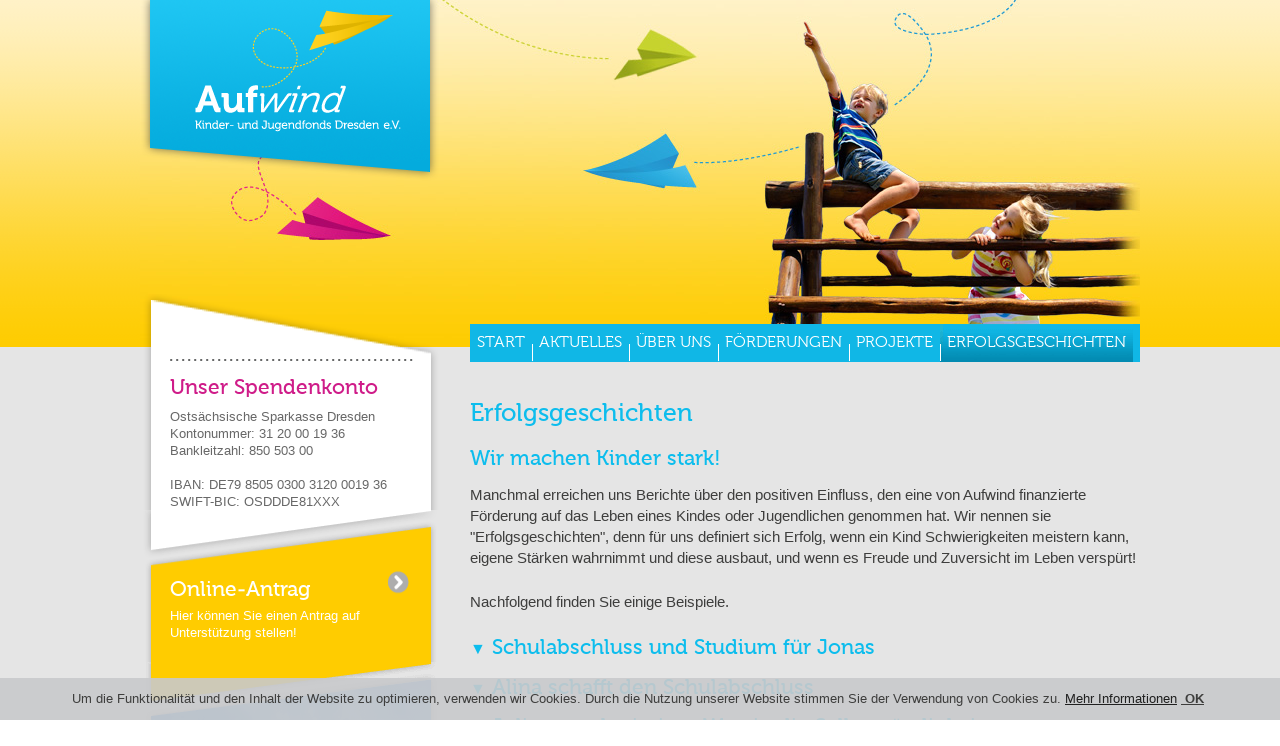

--- FILE ---
content_type: text/html; charset=utf-8
request_url: https://www.aufwinddresden.de/erfolgsgeschichten/
body_size: 5916
content:
<!DOCTYPE html>
<html lang="de">
<head>
    <meta charset="utf-8">

<!-- 
	"Werkgerecht, ported to Typo3 12 by Jörg Hofrichter"

	This website is powered by TYPO3 - inspiring people to share!
	TYPO3 is a free open source Content Management Framework initially created by Kasper Skaarhoj and licensed under GNU/GPL.
	TYPO3 is copyright 1998-2026 of Kasper Skaarhoj. Extensions are copyright of their respective owners.
	Information and contribution at https://typo3.org/
-->

<link rel="icon" href="/_assets/8ebe599ef1ddd7fa46d0f09bf153703c/Icons/favicon.ico" type="image/vnd.microsoft.icon">
<title>Erfolgsgeschichten: Aufwind Kinder- und Jugendfonds Dresden e.V.</title>
<meta http-equiv="x-ua-compatible" content="IE=edge">
<meta name="generator" content="TYPO3 CMS">
<meta name="viewport" content="width=device-width, initial-scale=1">
<meta name="robots" content="index,follow">
<meta property="og:title" content="Erfolgsgeschichten">
<meta name="apple-mobile-web-app-capable" content="no">


<link rel="stylesheet" href="/typo3temp/assets/css/7015c8c4ac5ff815b57530b221005fc6.css?1732567765" media="all">
<link rel="stylesheet" href="/_assets/8ebe599ef1ddd7fa46d0f09bf153703c/Css/grid.css?1725302086" media="all">
<link rel="stylesheet" href="/_assets/8ebe599ef1ddd7fa46d0f09bf153703c/Css/website.css?1732470187" media="all">
<link rel="stylesheet" href="/_assets/8ebe599ef1ddd7fa46d0f09bf153703c/Css/layout.min.css?1725302086" media="all">
<link rel="stylesheet" href="/_assets/8ebe599ef1ddd7fa46d0f09bf153703c/Css/print.css?1738007318" media="all">
<style>.c-accordion-title{text-align:left;display:block;position:relative;width:100%;transition:all .3s}.c-accordion-title:hover{cursor:pointer}.c-accordion-title::before{content:'\25bc';font-size:16px;transition:all .3s}.c-accordion-item.act .c-accordion-title::before{transition:all .3s ease;height:0;margin-top:0;content:'\25b2'}.c-accordion-content{transition:all .3s ease;overflow:hidden;max-height:0;visibility:hidden}.c-accordion-item.act .c-accordion-content{max-height:var(--max-height);margin-bottom:1em;visibility:visible}.c-accordion-content div:first-child header{display:none}</style>


<script src="/_assets/8ebe599ef1ddd7fa46d0f09bf153703c/JavaScript/jquery-1.10.2.min.js?1738007318"></script>


<link rel="canonical" href="/erfolgsgeschichten"/>
</head>
<body>


    <div class="page   clearfix">
        <div class="wrapper">

            <div class="container header_container">
    <div class="logo">
        <a href="/" id="logo">
            <img alt="Aufwind Dresden Logo" src="/_assets/8ebe599ef1ddd7fa46d0f09bf153703c/Images/images/logo-aufwind-e.V.png" width="300" height="185" />
        </a>
    </div>
</div>

            <div class="container content">
                <div class="row">
                    <div class="eightcol last">

                        <div class="mainMenu">
                            <div class="mainMenu">
    <a id="hamburger-icon" href="#" title="Menu"><span class="line line-1"></span><span class="line line-2"></span><span class="line line-3"></span></a>
    <ul id="nav" class="dropdown dropdown-horizontal">
        
            
            
            <li class="">
                <a href="/" target="" title="Start">
                    Start
                </a>
                
            </li>
        
            
            
            <li class="">
                <a href="/aktuelles" target="" title="Aktuelles">
                    Aktuelles
                </a>
                
                    <ul>
                        
                            <li class="">
                                <a href="/aktuelles" target="" title="Aktuelles">
                                    Aktuelles
                                </a>
                            </li>
                        
                            <li class="">
                                <a href="/spendenreports" target="" title="Spendenreports">
                                    Spendenreports
                                </a>
                            </li>
                        
                    </ul>
                
            </li>
        
            
            
            <li class="">
                <a href="/ueber-uns/ziele" target="" title="Über uns">
                    Über uns
                </a>
                
                    <ul>
                        
                            <li class="">
                                <a href="/ueber-uns/ziele" target="" title="Ziele">
                                    Ziele
                                </a>
                            </li>
                        
                            <li class="">
                                <a href="/ueber-uns/vorstand" target="" title="Vorstand">
                                    Vorstand
                                </a>
                            </li>
                        
                            <li class="">
                                <a href="/ueber-uns/schirmherrin" target="" title="Schirmherrin">
                                    Schirmherrin
                                </a>
                            </li>
                        
                            <li class="">
                                <a href="/ueber-uns/mitgliedschaft" target="" title="Mitgliedschaft">
                                    Mitgliedschaft
                                </a>
                            </li>
                        
                            <li class="">
                                <a href="/ueber-uns/spenden" target="" title="Spenden">
                                    Spenden
                                </a>
                            </li>
                        
                    </ul>
                
            </li>
        
            
            
            <li class="">
                <a href="/foerderungen" target="" title="Förderungen">
                    Förderungen
                </a>
                
            </li>
        
            
            
            <li class="">
                <a href="/projekte" target="" title="Projekte">
                    Projekte
                </a>
                
            </li>
        
            
            
                
            
            <li class="current">
                <a href="/erfolgsgeschichten" target="" title="Erfolgsgeschichten">
                    Erfolgsgeschichten
                </a>
                
            </li>
        
    </ul>
</div>

                        </div>
                        <div class="clear"> </div>

                        <div class="inhalt">
                            <!--TYPO3SEARCH_begin-->
                            
    

            <div id="c83" class="frame frame-default frame-type-header frame-layout-0">
                
                
                    



                
                
                    

    
        <header>
            

    
            <h1 class="">
                Erfolgsgeschichten
            </h1>
        



            



            



        </header>
    



                
                
                
                    



                
                
                    



                
            </div>

        


    

            <div id="c82" class="frame frame-default frame-type-text frame-layout-0">
                
                
                    



                
                
                    

    
        <header>
            

    
            
                

    
            <h2 class="">
                Wir machen Kinder stark!
            </h2>
        



            
        



            



            



        </header>
    



                
                

    <p>Manchmal erreichen uns Berichte über den positiven Einfluss, den eine von Aufwind finanzierte Förderung auf das Leben eines Kindes oder Jugendlichen genommen hat. Wir nennen sie "Erfolgsgeschichten", denn für uns definiert sich Erfolg, wenn ein Kind Schwierigkeiten meistern kann, eigene Stärken wahrnimmt und diese ausbaut, und wenn es Freude und Zuversicht im Leben verspürt!</p>
<p>Nachfolgend finden Sie einige Beispiele.&nbsp;</p>


                
                    



                
                
                    



                
            </div>

        





<div id="c88" class="
    frame
    frame-default
    frame-container-accordion
    c-accordion">
    
        <div class="c-accordion-item  ">
            <h2 id="header-84" aria-controls="section-84" class="c-accordion-title" aria-expanded="false">
                <span class="c-accordion-title-text">Schulabschluss und Studium für Jonas</span>
            </h2>
            <div id="section-84" aria-labelledby="header-84" role="region" class="c-accordion-content">
			      
    

            <div id="c84" class="frame frame-default frame-type-text frame-layout-0">
                
                
                    



                
                
                    

    
        <header>
            

    
            
                

    
            <h2 class="">
                Schulabschluss und Studium für Jonas
            </h2>
        



            
        



            



            



        </header>
    



                
                

    <p>Jonas* wuchs im Kinderhaus der Diakonie in Dresden auf. Er war ein aufmerksamer Schüler, brauchte aber Unterstützung im Erlernen von Sprachen. Über einen längeren Zeitraum wurde diese Lernhilfe von Aufwind mitfinanziert, sodass Jonas das Abitur bestehen konnte. Er ging ein Jahr zur Bundeswehr und studierte im Anschluss von 2011 bis 2016 Informatik.&nbsp;<br><br>Heute hat er einen festen Arbeitsplatz und lebt eigenständig und selbstverantwortlich. Freudig ließ uns Jonas mitteilen, dass er ohne die von Aufwind gewährte Lernhilfe diesen Bildungsweg&nbsp;sicherlich&nbsp;nicht erfolgreich beendet hätte.</p>
<p>*Name geändert</p>


                
                    



                
                
                    



                
            </div>

        


                  <div class="clear"></div>
            </div>
        </div>
	
        <div class="c-accordion-item  ">
            <h2 id="header-85" aria-controls="section-85" class="c-accordion-title" aria-expanded="false">
                <span class="c-accordion-title-text">Alina schafft den Schulabschluss</span>
            </h2>
            <div id="section-85" aria-labelledby="header-85" role="region" class="c-accordion-content">
			      
    

            <div id="c85" class="frame frame-default frame-type-text frame-layout-0">
                
                
                    



                
                
                    

    
        <header>
            

    
            
                

    
            <h2 class="">
                Alina schafft den Schulabschluss
            </h2>
        



            
        



            



            



        </header>
    



                
                

    <p>Alina* hatte schon lange große Probleme in Mathematik. Mit zunehmendem Alter wurden diese immer eklatanter, sodass in der 8. Klasse ihre Versetzung gefährdet war. Es wurde bei ihr Dyskalkulie diagnostiziert. Ihre Schwierigkeiten in Mathe konnten durch normalen Nachhilfeunterricht nicht behoben werden.&nbsp;<br><br>Erst spät kam sie in eine gezielte und fachkundige Therapie für Rechenschwäche, die anteilig von Aufwind finanziert wurde. Langsam stellten sich Besserungen ein, doch die Therapie musste weitergeführt werden. Auch hier half Aufwind wieder mit finanzieller Unterstützung.&nbsp;<br><br>Alina kämpfte mit Hilfe ihres Therapeuten und schaffte den Schulabschluss! Nun möchte sie eine Ausbildung zur Pflegehelferin beginnen.&nbsp;<br><br>Ohne die lange andauernde, fachkundige und gezielte Hilfe bei ihrer Rechenschwäche hätte Alina die Schule wahrscheinlich nicht erfolgreich beendet. Sie ist dankbar für die finanzielle Unterstützung von Aufwind und freut sich auf ein eigenständiges Leben - und wir freuen uns mit ihr!&nbsp;<br><br>*Name geändert</p>


                
                    



                
                
                    



                
            </div>

        


                  <div class="clear"></div>
            </div>
        </div>
	
        <div class="c-accordion-item  ">
            <h2 id="header-86" aria-controls="section-86" class="c-accordion-title" aria-expanded="false">
                <span class="c-accordion-title-text">Julianes schwieriger Weg in die Selbstständigkeit</span>
            </h2>
            <div id="section-86" aria-labelledby="header-86" role="region" class="c-accordion-content">
			      
    

            <div id="c86" class="frame frame-default frame-type-text frame-layout-0">
                
                
                    



                
                
                    

    
        <header>
            

    
            
                

    
            <h2 class="">
                Julianes schwieriger Weg in die Selbstständigkeit
            </h2>
        



            
        



            



            



        </header>
    



                
                

    <p>Juliane* ist Halbwaise und lebte zusammen mit ihrer Mutter und 6 Geschwistern in sehr eingeschränkten Wohnverhältnissen, Oft kam es zu Konflikten und Juliane wurde schließlich in eine suchttherapeutische Einrichtung eingeliefert. Aus dieser wurde sie vorzeitig gesund und clean entlassen.&nbsp;<br><br>Zurück in der Familie ergaben sich wieder starke Dissonanzen und es fehlte an Ruhe. Mit professioneller Hilfe fand Juliane, als sie volljährig wurde, eine eigene Wohnung, in der sie nun endlich einen Rückzugsraum hat. Durch die Erstausstattung des Jobcenters konnte sie sich hier eine kleine Grundausstattung organisieren.<br><br>Nun beginnt Juliane eine Ausbildung zur Verkäuferin! Damit sie sich die restlichen notwendigen Einrichtungsgegenstände für ihre Wohnung kaufen kann und einige nette Kleidungsstücke für die Arbeit, hat Aufwind ihr eine kleine finanzielle Unterstützung gegeben.&nbsp;<br><br>Wir freuen uns mit Juliane, dass sie den Sprung in die Eigenständigkeit geschafft hat und wünschen ihr, dass sie sich weiterhin wohl fühlt in ihrer Wohnung und die Ausbildung erfolgreich beendet!<br><br>*Name geändert</p>


                
                    



                
                
                    



                
            </div>

        


                  <div class="clear"></div>
            </div>
        </div>
	
        <div class="c-accordion-item  ">
            <h2 id="header-87" aria-controls="section-87" class="c-accordion-title" aria-expanded="false">
                <span class="c-accordion-title-text">Projekt Kinderatelier</span>
            </h2>
            <div id="section-87" aria-labelledby="header-87" role="region" class="c-accordion-content">
			      
    

            <div id="c87" class="frame frame-default frame-type-text frame-layout-0">
                
                
                    



                
                
                    

    
        <header>
            

    
            
                

    
            <h2 class="">
                Projekt Kinderatelier
            </h2>
        



            
        



            



            



        </header>
    



                
                

    <p>Einen kreativen Ort schaffen, an welchem Grundschulkinder aller Herkünfte , die in der Dresdner Johannstadt beheimatet<br>sind, mit Ton und Werkzeugen die Welt (&nbsp;be-)greifen.<br><br>Das zu fördern war uns wichtig und schon gings los. 28 Kinder besuchten im Mai 2023 für 2 Monate zum Nachmittagsworkshop<br>die Kreativwerkstatt und hatten viel Spass.<br>Mit Ton, Farben, Papier&nbsp;und Naturmaterialien durfte experiementiert werden und besonders das Modellieren&nbsp;einer Porzellanschale für ein Schokofondue war ein Highlight.</p>
<p>Es waren verschiedene Sprachen zu hören und die Kinder konnten von Ihrer Kultur erzählen und&nbsp;ohne Leistungsdruck und Erwartungen fantasiereiche Nachmittage verbringen.</p>
<p>Wir sagen Danke an das Kinderatelier für diese wertvolle Unterstützung.</p>


                
                    



                
                
                    



                
            </div>

        


                  <div class="clear"></div>
            </div>
        </div>
	
</div>


                            <!--TYPO3SEARCH_end-->
                        </div>

                        <div class="clear"> </div>

                    </div>
                    <div class="fourcol">

    <div id="c24" class="frame frame-default frame-type-list frame-layout-0">
        <div class="news"><!--TYPO3SEARCH_end-->
            <div class="news news-start">
                <div class="wunsch_outer">
                    <div class="wunsch">
                        <h3>Unser Spendenkonto</h3>
                        <p>Ostsächsische Sparkasse Dresden<br>
                            Kontonummer: 31 20 00 19 36<br>
                            Bankleitzahl: 850 503 00<br><br>
                            IBAN: DE79 8505 0300 3120 0019 36<br>
                            SWIFT-BIC: OSDDDE81XXX </p>
                    </div>
                </div>
            </div><!--TYPO3SEARCH_begin-->
        </div>
    </div>


    <div id="c180" class="frame frame-antragbox frame-type-text frame-layout-0">
        <header>
            <h2 class=""><a href="/erfolgsgeschichten/online-antrag/">Online-Antrag</a></h2>
        </header>
        <p><a href="/erfolgsgeschichten/online-antrag/">Hier können Sie einen Antrag auf Unterstützung stellen!</a></p>
    </div>


    <div id="c179" class="frame frame-highlightbox frame-type-text frame-layout-0">
        <header>
            <h1 class="">
                Aufwind bewegt was!
            </h1>
        </header>
        <p>Danke! Aktuell verteilte Spenden:<br> ca. 1.9 Millionen Euro</p>
    </div>


</div>
                </div>
                <div class="clear"> </div>
            </div>

            <div class="container top">

                <div class="row clearfix">
                    <div class="twelvecol last">
                        <div><a class="totop" href="#">[top]</a></div>
                    </div>
                </div>

            </div>

            <div class="container footer">
    <div class="row clearfix">
        <div class="threecol last">
            <div class="threecol_inner">
                <h2>Downloads</h2>
                <ul id="nav25_2" class="menu-level1">
                    <li><a href="/downloads/mitgliedschaft/">Mitgliedschaft</a></li>
                    <li><a href="/downloads/satzung/">Satzung</a></li>
                    <li><a href="/downloads/beitragsordnung/">Beitragsordnung</a></li>
                </ul>
            </div>
        </div>
        <div class="threecol">
            <div class="threecol_inner">
                <h2>Über uns</h2>
                <ul id="nav12_2" class="menu-level1">
                    <li><a href="/ueber-uns/ziele/">Ziele</a></li>
                    <li><a href="/ueber-uns/vorstand/">Vorstand</a></li>
                    <li><a href="/kontaktdaten/">Kontaktdaten</a></li>
                    <li><a href="/impressum/">Impressum</a></li>
                    <li><a href="/datenschutz/">Datenschutz</a></li>
                </ul>
            </div>
        </div>
        <div class="threecol first">
            <div class="threecol_inner">
            </div>
        </div>
        <a href="https://dresden.ehrensache.jetzt" id="ehrensache">
            <img alt="Ehrensache Jetzt" src="/_assets/8ebe599ef1ddd7fa46d0f09bf153703c/Images/images/ehrensache_siegel.png" width="194" height="200" />
        </a>
    </div>
</div>

        </div>
    </div>

<script src="/_assets/8ebe599ef1ddd7fa46d0f09bf153703c/JavaScript/jquery.custom.js?1738007318"></script>
<script>function initAccordion(accordion){const accordionItems=accordion.querySelectorAll('.c-accordion-item');accordionItems.forEach(item=>{const titleButton=item.querySelector('.c-accordion-title');const content=item.querySelector('.c-accordion-content');if(item.classList.contains('act')){content.style.maxHeight=content.scrollHeight+'px';content.setAttribute('aria-hidden','false')}else{content.setAttribute('aria-hidden','true')}
titleButton.addEventListener('click',()=>{if(item.classList.contains('act')){content.style.maxHeight='0';content.setAttribute('aria-hidden','true');item.classList.remove('act');titleButton.setAttribute('aria-expanded','false')}else{if(accordion.classList.contains('autocollapse')){accordionItems.forEach(otherItem=>{if(otherItem!==item){otherItem.querySelector('.c-accordion-content').style.maxHeight='0';otherItem.querySelector('.c-accordion-content').setAttribute('aria-hidden','true');otherItem.classList.remove('act');otherItem.querySelector('.c-accordion-title').setAttribute('aria-expanded','false')}})}
content.style.maxHeight=content.scrollHeight+'px';content.setAttribute('aria-hidden','false');item.classList.add('act');titleButton.setAttribute('aria-expanded','true')}})})}
document.querySelectorAll('.c-accordion').forEach(initAccordion)</script>

</body>
</html>

--- FILE ---
content_type: text/css; charset=utf-8
request_url: https://www.aufwinddresden.de/_assets/8ebe599ef1ddd7fa46d0f09bf153703c/Css/grid.css?1725302086
body_size: 890
content:
/* CSS Resets */

html,body,div,span,object,iframe,h1,h2,h3,h4,h5,h6,p,blockquote,pre,a,abbr,address,cite,code,del,dfn,em,img,ins,q,small,strong,sub,sup,dl,dt,dd,ol,ul,li,fieldset,form,label,legend,table,caption,tbody,tfoot,thead,tr,th,td{border:0;margin:0;padding:0}article,aside,figure,figure img,figcaption,hgroup,footer,header,nav,section,video,object{display:block}a img{border:0}figure{position:relative}figure img{width:100%}


/* ==================================================================================================================== */
/* ! The 1140px Grid V2 by Andy Taylor \ http://cssgrid.net \ http://www.twitter.com/andytlr \ http://www.andytlr.com   */
/* ==================================================================================================================== */

.container {
    padding-left: 20px;
    padding-right: 20px;
}

.row {
    width: 100%;
    max-width: 1000px;
    min-width: 755px;
    margin: 0 auto;
    overflow: hidden;
}

.onecol, .twocol, .threecol, .fourcol, .fivecol, .sixcol, .sevencol, .eightcol, .ninecol, .tencol, .elevencol {
    float: right;
    min-height: 1px;
}
.inhalt .onecol,
.inhalt .twocol,
.inhalt .threecol,
.inhalt .fourcol,
.inhalt .fivecol,
.inhalt .sixcol,
.inhalt .sevencol,
.inhalt .eightcol,
.inhalt .ninecol,
.inhalt .tencol,
.inhalt .elevencol {
    float: left;
    min-height: 1px;
}

.threecol {
    width: 25%;
}

.footer .row .threecol {
    width: 33%;
}

.fourcol {
    width: 33%;
}
.inhalt .fourcol .frame {
    padding: 0 1em 1em;
}
.inhalt .fourcol.first .frame {
    padding: 0 1em 1em 0;
}
.inhalt .fourcol.last .frame {
    padding: 0 0 1em 1em;
}

.sixcol {
    width: 50%;
}
.inhalt .sixcol .frame {
    padding: 0 1em 1em;
}
.inhalt .sixcol.first .frame {
    padding: 0 1em 1em 0;
}
.inhalt .sixcol.last .frame {
    padding: 0 0 1em 1em;
}

.eightcol {
    width: 67%;
}

.twelvecol {
    width: 100%;
    float: none;
}

.last {
    margin-right: 0px;
}

img, object, embed {
    max-width: 100%;
}

img {
    height: auto;
}


/* Smaller screens */

@media only screen and (max-width: 1023px) {

    body {
        font-size: 0.8em;
        line-height: 1.5em;
    }

}


/* Mobile

@media handheld, only screen and (max-width: 767px) {

    body {
        font-size: 16px;
        -webkit-text-size-adjust: none;
    }

    .row, body, .container {
        width: 100%;
        min-width: 0;
        margin-left: 0px;
        margin-right: 0px;
        padding-left: 0px;
        padding-right: 0px;
    }

    .row .onecol, .row .twocol, .row .threecol, .row .fourcol, .row .fivecol, .row .sixcol, .row .sevencol, .row .eightcol, .row .ninecol, .row .tencol, .row .elevencol, .row .twelvecol {
        width: auto;
        float: none;
        margin-left: 0px;
        margin-right: 0px;
        padding-left: 20px;
        padding-right: 20px;
    }

}
 */

--- FILE ---
content_type: text/css; charset=utf-8
request_url: https://www.aufwinddresden.de/_assets/8ebe599ef1ddd7fa46d0f09bf153703c/Css/website.css?1732470187
body_size: 11371
content:
/* ============================== */
/* ! Layout for desktop version   */
/* ============================== */

/* --------------------------------------------------------------

   reset.css
   * Resets default browser CSS.

-------------------------------------------------------------- */

html {
    margin: 0;
    padding: 0;
    border: 0;
}

body, div, span, object, iframe,
h1, h2, h3, h4, h5, h6, p, blockquote, pre,
a, abbr, acronym, address, code,
del, dfn, em, img, q, dl, dt, dd, ol, ul, li,
fieldset, form, label, legend,
table, caption, tbody, tfoot, thead, tr, th, td,
article, aside, dialog, figure, footer, header,
hgroup, nav, section {
    margin: 0;
    padding: 0;
    border: 0;
    font-size: 100%;
    font: inherit;
    vertical-align: baseline;
}

/* This helps to make newer HTML5 elements behave like DIVs in older browers */
article, aside, details, figcaption, figure, dialog,
footer, header, hgroup, menu, nav, section {
    display: block;
}

/* Line-height should always be unitless! */
body {
    line-height: 1.5;
    background: white;
}

/* Tables still need 'cellspacing="0"' in the markup. */
table {
    border-collapse: separate;
    border-spacing: 0;
}

/* float:none prevents the span-x classes from breaking table-cell display */
caption, th, td {
    text-align: left;
    font-weight: normal;
    float: none !important;
}

table, th, td {
    vertical-align: middle;
}

/* Remove possible quote marks (") from <q>, <blockquote>. */
blockquote:before, blockquote:after, q:before, q:after {
    content: '';
}

blockquote, q {
    quotes: "" "";
}

/* Remove annoying border on linked images. */
a img {
    border: none;
}

/* Remember to define your own focus styles! */
:focus {
    outline: 0;
}

/* =============================================================================
   HTML5 display definitions
   ========================================================================== */

DIV.csc-textpic-above DIV.csc-textpic-imagewrap,
DIV.csc-textpic-below DIV.csc-textpic-imagewrap,
DIV.csc-textpic DIV.csc-textpic-imagewrap UL LI,
DIV.csc-textpic DIV.csc-textpic-imagewrap DL.csc-textpic-image {
    float: none;
}

article, aside, details, figcaption, figure, footer, header, hgroup, nav, section {
    display: block;
}

audio, canvas, video {
    display: inline-block;
    *display: inline;
    *zoom: 1;
}

audio:not([controls]) {
    display: none;
}

[hidden] {
    display: none;
}

/* =============================================================================
   Base
   ========================================================================== */

/*
 * 1. Correct text resizing oddly in IE6/7 when body font-size is set using em units
 * 2. Prevent iOS text size adjust on device orientation change, without disabling user zoom: h5bp.com/g
 */

html {
    font-size: 100%;
    -webkit-text-size-adjust: 100%;
    -ms-text-size-adjust: 100%;
}

body {
    margin: 0;
    color: #3e3e3d;
    font-size: 0.8em;
    line-height: 1.4;
    background-color: #FFF;
    /*background: url("../Images/images/bgr_aufwind.jpg") no-repeat scroll center 0 #e5e5e5;*/
    font-family: 'Lucida Grande', 'Helvetica Neue', Arial, Helvetica, sans-serif;
}

/*
 * Remove text-shadow in selection highlight: h5bp.com/i
 * These selection declarations have to be separate
 * Also: hot pink! (or customize the background color to match your design)
 */

::-moz-selection {
    background: #fe57a1;
    color: #fff;
    text-shadow: none;
}

::selection {
    background: #fe57a1;
    color: #fff;
    text-shadow: none;
}

.page {
    background: url("../Images/images/bgr_body.png") repeat-x scroll 0 0 #e5e5e5;
}

.wrapper {
    background: url("../Images/images/bgr_header.jpg") no-repeat scroll center top transparent;
}

.header_container {
    height: 294px;
}

.header_container .row {
    overflow: visible;
}

.content {
}

.inhalt {
    padding-top: 35px;
    font-size: 15px;
}

.footer {
    background: none no-repeat scroll 0 0 #FFF;
    padding: 19px 0;
}

.clear {
    clear: both;
    line-height: 0;
    height: 0;
}

.logo {
    position: absolute;
    width: 300px;
    height: 185px;
    left: 50%;
    top: 0;
    margin-left: -500px;
    z-index: 50;
}

/* =============================================================================
   Links
   ========================================================================== */

a {
    color: #202020;
    text-decoration: none;
    outline: none;
}

a:visited {
    color: #202020;
}

a:hover {
    color: #202020;
    text-decoration: underline;
}

a:focus {
    outline: thin dotted;
}

/* Improve readability when focused and hovered in all browsers: h5bp.com/h */
a:hover, a:active {
    outline: 0;
}

a.back_link:visited {
    color: #FFF;
}

/* =============================================================================
   Typography
   ========================================================================== */

/*
@font-face {font-family: 'Museo-700';src: url('webfonts/246318_0_0.eot');src: url('webfonts/246318_0_0.eot?#iefix') format('embedded-opentype'),url('webfonts/246318_0_0.woff') format('woff'),url('webfonts/246318_0_0.ttf') format('truetype');}
*/
@font-face {
    font-family: 'Museo-300';
    src: url('../webfonts/246318_1_0.eot');
    src: url('../webfonts/246318_1_0.eot?#iefix') format('embedded-opentype'), url('../webfonts/246318_1_0.woff') format('woff'), url('../webfonts/246318_1_0.ttf') format('truetype');
}

@font-face {
    font-family: 'Museo-500';
    src: url('../webfonts/246318_2_0.eot');
    src: url('../webfonts/246318_2_0.eot?#iefix') format('embedded-opentype'), url('../webfonts/246318_2_0.woff') format('woff'), url('../webfonts/246318_2_0.ttf') format('truetype');
}

p {
    margin-bottom: 1.5em;
}

/* Headings
-------------------------------------------------------------- */

h1, h2, h3, h4, h5, h6 {
    font-weight: bold;
}

h1, h2 {
    margin-bottom: 0.5em;
    font-family: 'Museo-500';
    font-size: 25px;
    font-weight: normal;
    color: #0dbded;
}

h2 {
    font-size: 21px;
}

h3 {
    margin-bottom: 0.5em;
    font-family: 'Museo-500';
    font-size: 21px;
    font-weight: normal;
    color: #FFF;
    background-color: #0dbded;
    padding: 5px 7px 3px;
}

h4 {
    line-height: 1;
    font-size: 14px;
    margin-bottom: .9em;
}

h5 {
    font-weight: bold;
    margin-bottom: .75em;
}

h6 {
    font-weight: bold;
}

h1 img, h2 img, h3 img,
h4 img, h5 img, h6 img {
    margin: 0;
}

.text-center {
    text-align: center;
}
.text-left {
    text-align: left;
}
.text-right {
    text-align: right;
}

.trigger {
    cursor: pointer;
}
.trigger h1::before,
.trigger h2::before,
.trigger h3::before,
.trigger h4::before,
.trigger h5::before {
    content: '\25bc';
    padding-right: 0.25em;
    font-size: 16px;
}
.trigger_active h1::before,
.trigger_active h2::before,
.trigger_active h3::before,
.trigger_active h4::before,
.trigger_active h5::before {
    content: '\25b2';
}

.header_underline {
    color: #FFF;
    background-color: #0dbded;
    padding: 5px 7px 3px;
}

abbr[title] {
    border-bottom: 1px dotted;
}

b, strong {
    font-weight: bold;
}

blockquote {
    margin: 1em 40px;
}

dfn {
    font-style: italic;
}

hr {
    display: block;
    width: 100%;
    height: 2px;
    line-height: 2px;
    border: 0;
    margin: 1em 0;
    padding: 0;
    background: url("../Images/images/bgr_hr.png") repeat-x scroll left center transparent;
}

ins {
    background: #ff9;
    color: #000;
    text-decoration: none;
}

mark {
    background: #ff0;
    color: #000;
    font-style: italic;
    font-weight: bold;
}

/* Redeclare monospace font family: h5bp.com/j */
pre, code, kbd, samp {
    font-family: monospace, serif;
    _font-family: 'courier new', monospace;
    font-size: 1em;
}

/* Improve readability of pre-formatted text in all browsers */
pre {
    white-space: pre;
    white-space: pre-wrap;
    word-wrap: break-word;
}

q {
    quotes: none;
}

q:before, q:after {
    content: "";
    content: none;
}

small {
    font-size: 85%;
}

/* Position subscript and superscript content without affecting line-height: h5bp.com/k */
sub, sup {
    font-size: 75%;
    line-height: 0;
    position: relative;
    vertical-align: baseline;
}

sup {
    top: -0.5em;
}

sub {
    bottom: -0.25em;
}

/* =============================================================================
   Lists
   ========================================================================== */

ul, ol {
    margin: 1em 0;
    padding: 0 0 0 40px;
}

dd {
    margin: 0 0 0 40px;
}

nav ul, nav ol {
    list-style: none;
    list-style-image: none;
    margin: 0;
    padding: 0;
}

/* =============================================================================
   Embedded content
   ========================================================================== */

/*
 * 1. Improve image quality when scaled in IE7: h5bp.com/d
 * 2. Remove the gap between images and borders on image containers: h5bp.com/i/440
 */

img {
    border: 0;
    -ms-interpolation-mode: bicubic;
    vertical-align: middle;
}

/*
 * Correct overflow not hidden in IE9
 */

svg:not(:root) {
    overflow: hidden;
}

/* =============================================================================
   Figures
   ========================================================================== */

figure {
    margin: 0;
}

/* =============================================================================
   Forms
   ========================================================================== */

form {
    margin: 0;
}

fieldset {
    border: 0;
    margin: 0;
    padding: 0;
}

/* Indicate that 'label' will shift focus to the associated form element */
label {
    cursor: pointer;
}

/*
 * 1. Correct color not inheriting in IE6/7/8/9
 * 2. Correct alignment displayed oddly in IE6/7
 */

legend {
    border: 0;
    *margin-left: -7px;
    padding: 0;
    white-space: normal;
}

/*
 * 1. Correct font-size not inheriting in all browsers
 * 2. Remove margins in FF3/4 S5 Chrome
 * 3. Define consistent vertical alignment display in all browsers
 */

button, input, select, textarea {
    font-size: 100%;
    margin: 0;
    vertical-align: baseline;
    *vertical-align: middle;
}

/*
 * 1. Define line-height as normal to match FF3/4 (set using !important in the UA stylesheet)
 */

button, input {
    line-height: normal;
}

/*
 * 1. Display hand cursor for clickable form elements
 * 2. Allow styling of clickable form elements in iOS
 * 3. Correct inner spacing displayed oddly in IE7 (doesn't effect IE6)
 */

button, input[type="button"], input[type="reset"], input[type="submit"] {
    cursor: pointer;
    -webkit-appearance: button;
    *overflow: visible;
}

/*
 * Re-set default cursor for disabled elements
 */

button[disabled], input[disabled] {
    cursor: default;
}

/*
 * Consistent box sizing and appearance
 */

input[type="checkbox"], input[type="radio"] {
    box-sizing: border-box;
    padding: 0;
    *width: 13px;
    *height: 13px;
}

input[type="search"] {
    -webkit-appearance: textfield;
    -moz-box-sizing: content-box;
    -webkit-box-sizing: content-box;
    box-sizing: content-box;
}

input[type="search"]::-webkit-search-decoration, input[type="search"]::-webkit-search-cancel-button {
    -webkit-appearance: none;
}

/*
 * Remove inner padding and border in FF3/4: h5bp.com/l
 */

button::-moz-focus-inner, input::-moz-focus-inner {
    border: 0;
    padding: 0;
}

/*
 * 1. Remove default vertical scrollbar in IE6/7/8/9
 * 2. Allow only vertical resizing
 */

textarea {
    overflow: auto;
    vertical-align: top;
    resize: vertical;
}

/* Colors for form validity */
input:valid, textarea:valid {
}

input:invalid, textarea:invalid {
    background-color: #f0dddd;
}

/*
input[type=text],
input[type=password],
input[type=file],
*/
input,
textarea {
    background-color: #e5e5e5;
    border-bottom: 1px solid #2c9ab8;
    border-left: 1px solid #2c9ab8;
    border-top: 1px solid #b0b0b0;
    border-right: 1px solid #b0b0b0;

    width: 205px;
}

.print-helper {
    display: none;
}

input {
    height: 24px;
    line-height: 24px;
}

input.button {
    border: 0 none;
    height: 18px;
    padding-right: 26px;
    background: url("../Images/images/bgr_input_button.png") no-repeat scroll right center transparent;
}

.content input.button {
    background: url("../Images/images/bgr_content_input_button.png") no-repeat scroll right center transparent;
}

input[type="checkbox"], input[type="radio"] {
    box-sizing: border-box;
    padding: 0;
    width: 13px;
    height: 13px;
}

.tx-wkaufwind-pi1-searchbox-button {
    background: none no-repeat scroll 0 0 #666666;
    color: #FFFFFF;
    font-size: 11px;
    font-weight: bold;
    height: 29px;
    line-height: 29px;
    margin: 0 0 0 10px;
    text-align: center;
    width: 125px;
    border: 0 none;
}

.tx-wkaufwind-pi1-browsebox td {
    padding: 0 10px 0 0;
}

/* =============================================================================
   Tables
   ========================================================================== */

table {
    border-collapse: collapse;
    border-spacing: 0;
}

td {
    vertical-align: top;
}

/* =============================================================================
   Chrome Frame Prompt
   ========================================================================== */

.chromeframe {
    margin: 0.2em 0;
    background: #ccc;
    color: black;
    padding: 0.2em 0;
}

/* =============================================================================
   own style
   ========================================================================== */

/* Navi */

.mainMenu {
    margin-top: 30px;
}

ul.dropdown,
ul.dropdown li,
ul.dropdown ul {
    list-style: none;
    margin: 0;
    padding: 0;
}

ul.dropdown {
    margin: 0;
    position: relative;
    z-index: 597;
    float: left;
    width: 100%;
    background-color: #10b7e6;
}

ul.dropdown li {
    float: left;
    line-height: 36px;
    vertical-align: middle;
    zoom: 1;
    padding: 0;
    background-color: #10b7e6;
    text-transform: uppercase;
}

ul.dropdown li.hover,
ul.dropdown li:hover {
    position: relative;
    z-index: 599;
    cursor: default;
}

ul.dropdown ul {
    visibility: hidden;
    position: absolute;
    top: 100%;
    left: 0;
    z-index: 598;
    width: 230px;
    padding: 2px 0 0;
}

ul.dropdown ul li,
ul.dropdown ul li:last-child {
    float: none;
    font-style: normal;
    padding: 0 16px;
    border-bottom: 0 none;
    background-color: #fff;
    opacity: 1;
    filter: alpha(opacity=100);
    text-transform: none;
}

ul.dropdown ul ul {
    top: 1px;
    left: 99%;
}

ul.dropdown li:hover > ul {
    visibility: visible;
}

ul.dropdown li a {
    font-family: 'Museo-300';
    font-size: 16px;
    color: #FFF;
    height: 38px;
    line-height: 38px;
    display: block;
    padding: 0 7px;
    background: url("../Images/images/bgr_li_a.png") no-repeat scroll left bottom transparent;
}

ul.dropdown li a:hover,
ul.dropdown li.current a,
ul.dropdown li.current a:hover {
    text-decoration: none;
    background: url("../Images/images/bgr_li_a_hover.png") repeat-x scroll left bottom transparent;
}

ul.dropdown li:first-child a {
    background: none repeat scroll 0 0 transparent;
}

ul.dropdown li.current:first-child a {
    background: url("../Images/images/bgr_li_a_hover_first.png") repeat-x scroll left bottom transparent;
}

ul.dropdown li.current:last-child a,
ul.dropdown li.last a:hover {
    text-decoration: none;
    background: url("../Images/images/bgr_li_a_hover.png") repeat-x scroll left bottom transparent;
}
ul.dropdown li li:first-child a,
ul.dropdown li li a,
ul.dropdown li:first-child li a,
ul.dropdown li:last-child li a,
ul.dropdown li.current li a,
ul.dropdown li.current:last-child li a {
    display: block;
    font-family: 'Lucida Grande', 'Helvetica Neue', Arial, Helvetica, sans-serif;
    color: #5c5b5b;
    font-size: 14px;
    padding: 0;
    height: 32px;
    line-height: 32px;
    background: url("../Images/images/bgr_strich_punkt.png") repeat-x scroll 0 bottom transparent;
    opacity: 1;
    filter: alpha(opacity=100);
}

ul.dropdown li li a:hover,
ul.dropdown li.current li a:hover {
    text-decoration: none;
    color: #0dbded;
    background: url("../Images/images/bgr_strich_punkt.png") repeat-x scroll 0 bottom transparent;
}

ul.dropdown li li.current a,
ul.dropdown li.current li.current a {
    text-decoration: none;
    color: #5c5b5b;
    padding-left: 15px;
    background: url("../Images/images/bgr_li_li_a.png") no-repeat scroll left center transparent;
}

ul.dropdown li li.current a:hover {
    text-decoration: none;
    color: #0dbded;
    padding-left: 15px;
    background: url("../Images/images/bgr_li_li_a.png") no-repeat scroll left center transparent;
}

ul.dropdown li.current li:last-child a,
ul.dropdown li li:last-child a,
ul.dropdown li li:last-child a:hover {
    background: none repeat scroll 0 0 transparent;
    padding-bottom: 5px;
}

ul.dropdown li li.current:last-child a {
    text-decoration: none;
    color: #5c5b5b;
    padding-left: 15px;
    background: url("../Images/images/bgr_li_li_last_a.png") no-repeat scroll left center transparent;
}
ul.dropdown li li.current:last-child a:hover {
    text-decoration: none;
    color: #0dbded;
    padding-left: 15px;
    background: url("../Images/images/bgr_li_li_last_a.png") no-repeat scroll left center transparent;
}

.totop {
    height: 38px;
    width: 38px;
    display: block;
    background: url("../Images/images/bgr_totop.png") repeat-x scroll 0 0 transparent;
    text-indent: -9999em;
    float: right;
}

.metaNav {
    width: 100%;
    text-align: center;
    margin-top: 30px;
}

.content .fourcol,
.content .fourcol a {
    color: #686868;
}

.wunsch_outer {
    /* background: url("../Images/images/bgr_left_col_011.png") repeat-y scroll 0 50px transparent; */
    width: 300px;
}

.wunsch {
    background: url("../Images/images/bgr_left_col_011_3.png") no-repeat scroll 0 0 transparent;
    padding: 50px 25px 0 30px;
    width: 245px;
}

/*
.antrag_outer{
	background: url("../Images/images/bgr_left_col_022.png") no-repeat scroll 0 bottom transparent;
	width: 300px;
}
*/

.antrag_help {
    background: url("../Images/images/bgr_left_col_022.png") no-repeat scroll 0 0 transparent;
    width: 300px;
    min-height: 32px;
    height: auto !important;
    height: 32px;
}

.frame-antragbox {
    background: url("../Images/images/bgr_left_col_02.png") no-repeat scroll 0 0 transparent;
    padding: 70px 40px 1px 30px;
    width: 230px;
    color: #FFF;
}

.frame-antragbox a {
    color: #FFF !important;
}
.frame-antragbox h1,
.frame-antragbox h2,
.frame-antragbox h3,
.frame-antragbox h1 a,
.frame-antragbox h2 a,
.frame-antragbox h3 a {
    margin-bottom: 0em;
    font-family: 'Museo-500';
    font-size: 21px;
    font-weight: normal;
    color: #FFF !important;
}

.frame-highlightbox {
    background: url("../Images/images/bgr_highlights.png") no-repeat scroll 2px 0 transparent;
    padding: 70px 40px 0 30px;
    width: 230px;
    color: #FFF;
    height: 290px;
}

.frame-highlightbox a {
    color: #FFF !important;
}
.frame-highlightbox h1,
.frame-highlightbox h2,
.frame-highlightbox h3,
.frame-highlightbox h1 a,
.frame-highlightbox h2 a,
.frame-highlightbox h3 a {
    margin-bottom: 0;
    font-family: 'Museo-500';
    font-size: 21px;
    font-weight: normal;
    color: #FFF !important;
}

.hightlight_outer {
    width: 300px;
}

.hightlight_outer .csc-header,
.hightlight_outer .csc-textpic-text {
    text-indent: -9999em;
    height: 0;
    line-height: 0;
}

.content .fourcol .wunsch h1 a {
    margin: 0 0 5px 0;
    color: #cf1c89;
    text-decoration: none;
}

.wunsch h3 {
    margin: 15px 0 0;
    padding: 15px 0 5px;
    color: #cf1c89;
    background: url("../Images/images/bgr_strich_punkt.png") repeat-x scroll 0 0 transparent;
}

.news .wunsch .mehr {
    line-height: 20px;
    margin: 3px 0 0;
    padding: 0 0 0 30px;
    color: #3e3e3d;
    background: url("../Images/images/bgr_mehr_pink.png") no-repeat scroll 0 0 transparent;
}

.antrag h1 {
    margin: 10px 0 0;
    color: #FFF;
    line-height: 1;
}

.content .fourcol .antrag a {
    color: #FFF;
}

.content .fourcol h2 {
    margin-bottom: 0.5em;
    color: #3e3e3d;
    font-size: 1em;
    height: auto;
    line-height: 1;
    font-weight: bold;
    font-family: 'Lucida Grande', 'Helvetica Neue', Arial, Helvetica, sans-serif;
    background: none repeat scroll 0 0 transparent;
    padding: 0;
}

.wunsch p,
.antrag p {
    margin-bottom: 0;
}
#ehrensache {
	position: absolute;
	top: 0;
	right: 0;
}
#ehrensache img {
	height: 100px;
    width: auto;
}
.footer .row  {
	position: relative;
}

.footer .threecol {
    background: url("../Images/images/bgr_footer_col.png") repeat-y scroll right 0 transparent;
}

.footer .last {
    background: none repeat scroll 0 0 transparent;
}

.footer .last div {
    padding-right: 0 !important;
}

.footer .facebook_button {
    background: url("../Images/images/FB-f-Logo__blue_29.png") repeat-y scroll right 0 transparent;
    width: 29px;
    height: 29px;
    display: block;
    text-indent: 9999em;
    /* float: right; */
}

.footer .threecol_inner {
    padding-left: 13px;
}

.footer a,
.footer h2 {
    font-family: 'Lucida Grande', 'Helvetica Neue', Arial, Helvetica, sans-serif;
    color: #262626;
    font-size: 1em;
    height: 1em;
    line-height: 1em;
    background: none repeat scroll 0 0 transparent;
    padding: 0;
}

.footer .metaNav a {
    color: #202020;
    font-size: 1em;
}

.footer h2,
.footer h3 {
    font-size: 12px;
    font-weight: bold;
    margin-bottom: 1em;
}

.footer .threecol div {
    padding-right: 20px;
    margin-bottom: 1em;
}

.footer .threecol form div {
    margin-bottom: 0;
}

.footer a.newsletter_anmeldung,
.footer a.newsletter_abmeldung {
    width: 197px;
    height: 24px;
    line-height: 24px;
    display: block;
    padding-left: 8px;
    background: url("../Images/images/button_newsletter.png") repeat-y scroll right 0 transparent;
    margin-bottom: .5em;
}

#user,
#pass,
.footer input {
    margin-bottom: .5em;
    width: 205px;
    height: 22px;
    line-height: 22px;

    border-top: 0 none;
    border-right: 0 none;
    padding: 0 0 0 10px;
    color: #666;
}

.form_button_1 input,
.button_login,
.button_change,
.button_password {
    border: 0 none;
    width: 197px;
    height: 24px;
    line-height: 24px;
    display: block;
    padding-right: 25px;
    background: url("../Images/images/pfeil.png") no-repeat scroll right center transparent;
    margin-bottom: .5em;
    text-align: right;
}

.footer input.button_login {
    padding: 0 25px 0 0;
    color: #262626;
}

.footer ul {
    list-style: none;
    margin: 0;
    padding: 0;
}

.form_button_1 input {
    background: url("../Images/images/pfeil_bgr_grau.png") no-repeat scroll right center transparent;
}

.stylized .red {
    color: #cf1c89;
}

/* tt_news */

.news h2 {
    color: #0DBDED;
    background-color: transparent;
    font-family: 'Museo-500';
    font-size: 25px;
    font-weight: normal;
    line-height: 1;
    padding: 0;
    margin: 10px 0 0;
}

.news h2 a {
    color: #0DBDED;
}

.news h2 a:hover {
    text-decoration: none;
}

.news .mehr {
    background: url("../Images/images/bgr_content_input_button.png") no-repeat scroll 0 0 transparent;
    color: #3E3E3D;
    line-height: 20px;
    margin: 3px 0 0 0;
    padding: 0 0 0 25px;
}

.news-list-view .news p {
    margin: 0;
}

.news hr {
    margin: 1em 0 1.5em;
}

.news-single-rightbox {
    margin-bottom: .5em;
}

.news-single-img {
    width: 260px;
    float: left;
}

.news p.news-single-imgcaption {
    margin-bottom: 16px;
}

.news-related {
    width: 100%;
    padding: 0;
    border: 0 none;
    display: table-cell;
}

.news-related-files ul li {
    margin-bottom: 10px;
}

.bold {
    font-weight: bold;
}

.Pfeil {
    background: url("../Images/images/bgr_content_input_button.png") no-repeat scroll 0 0 transparent;
    color: #3E3E3D;
    line-height: 20px;
    height: 20px;
    display: inline-block;
    margin: 0;
    padding: 0 0 0 25px;
}

.clearer {
    clear: both;
    line-height: 1px;
    height: 1px;
}

.frame-roundimg img {
    border-radius: 100%;
    -webkit-border-radius: 100%;
    -moz-border-radius: 100%;
}

#pageUID-17 .news-list-date,
#pageUID-18 .news-list-date,
#pageUID-19 .news-list-date,
#pageUID-21 .news-list-date,
#pageUID-23 .news-list-date,
.news-single-rightbox {
    display: none;
}

.news .article {
    padding-bottom: 0;
    margin-bottom: 0;
}

.news-single .teaser-text {
    font-size: 1em;
    color: #3e3e3d;
    font-weight: bold;
}

/* ==|== non-semantic helper classes ========================================
   Please define your styles before this section.
   ========================================================================== */

/* For image replacement */
.ir {
    display: block;
    border: 0;
    text-indent: -999em;
    overflow: hidden;
    background-color: transparent;
    background-repeat: no-repeat;
    text-align: left;
    direction: ltr;
    *line-height: 0;
}

.ir br {
    display: none;
}

/* Hide from both screenreaders and browsers: h5bp.com/u */
.hidden {
    display: none !important;
    visibility: hidden;
}

/* Hide only visually, but have it available for screenreaders: h5bp.com/v */
.visuallyhidden {
    border: 0;
    clip: rect(0 0 0 0);
    height: 1px;
    margin: -1px;
    overflow: hidden;
    padding: 0;
    position: absolute;
    width: 1px;
}

/* Extends the .visuallyhidden class to allow the element to be focusable when navigated to via the keyboard: h5bp.com/p */
.visuallyhidden.focusable:active, .visuallyhidden.focusable:focus {
    clip: auto;
    height: auto;
    margin: 0;
    overflow: visible;
    position: static;
    width: auto;
}

/* Hide visually and from screenreaders, but maintain layout */
.invisible {
    visibility: hidden;
}

/* Contain floats: h5bp.com/q */
.clearfix:before {
    content: "";
    display: table;
}

.clearfix {
    *zoom: 1;
}

.clearfix:after { /* fÃ¼r Firefox, IE8, Opera, Safari, etc. */
    content: ".";
    display: block;
    height: 0;
    clear: both;
    visibility: hidden;
}

* + html .clearfix { /* fÃ¼r IE7 */
    display: inline-block;
}

* html .clearfix { /* fÃ¼r IE6 */
    height: 1%;
}

/* uploads */
td.csc-uploads-icon {
    width: 25px;
}

td.csc-uploads-fileSize {
    width: 55px;
    text-align: right;
}

td.csc-uploads-fileName p {
    margin-bottom: 0;
}

table.csc-uploads {
    margin-bottom: 1.5em;
}

/* Form */
.myform p, .myform h1, form, .myform button {
    border: 0;
    margin: 0;
    padding: 0;
}

.spacer {
    clear: both;
    height: 1px;
}

/* ----------- My Form ----------- */
.myform {
    margin: 0 auto;
    width: 95%;
    padding: 14px;
}

/* ----------- stylized ----------- */
.stylized {
    border: solid 2px #b7ddf2;
    background: #ebf4fb;
}

.stylized h1 {
    font-size: 14px;
    font-weight: bold;
    margin-bottom: 8px;
}

.stylized p {
    font-size: 11px;
    color: #666666;
    margin-bottom: 20px;
    border-bottom: solid 1px #b7ddf2;
    padding-bottom: 10px;
}

.stylized.stylizednop p {
    color: #000;
    font-size: 100%;
    margin-bottom: 1em;
    border-bottom: none 0;
    padding-bottom: 0;
}

.stylized label {
    display: block;
    font-weight: bold;
    text-align: right;
    width: 300px;
    float: left;
}

.stylized .small {
    color: #666666;
    display: block;
    font-size: 11px;
    font-weight: normal;
    text-align: right;
    width: 300px;
}

.stylized .data {
    text-align: left;
    width: 300px;
    margin: 0 0 20px 315px;
}
.stylized .dateiformate,
.stylized input {
    float: left;
    font-size: 12px;
    padding: 4px 2px;
    border: solid 1px #aacfe4;
    width: 300px;
    margin: 2px 0 0px 10px;
}

.stylized .MultiFile-wrap {
    float: left;
}

.stylized input.multi {
    float: none;
    margin: 2px 0 10px 10px;
}

.stylized .MultiFile-list {
    margin: 2px 0 20px 10px;
}

.stylized select {
    float: left;
    font-size: 12px;
    padding: 4px 2px;
    width: 300px;
    margin: 2px 0 20px 10px;
}

.stylized textarea {
    float: left;
    font-size: 12px;
    padding: 4px 2px;
    border: solid 1px #aacfe4;
    width: 300px;
    height: 100px;
    margin: 2px 0 20px 10px;
}

.stylized button,
.back_link {
    clear: both;
    float: right;
    margin: 20px 0 0;
    width: 125px;
    height: 31px;
    background: none no-repeat scroll 0 0 #666666;
    text-align: center;
    line-height: 31px;
    color: #FFFFFF;
    font-size: 11px;
    font-weight: bold;
}

.stylized .dateiformate {
    font-size: 11px;
    border: 0 none;
    line-height: 1;
    float: right;
}

a.back_link {
    clear: both;
    float: left;
    color: #FFF;
}

a.back_link:hover {
    text-decoration: none;
}

.MultiFile-remove,
a.data_remove {
    font-weight: bold;
    color: red;
    padding: 0 5px;
}

.stylized input:focus,
.stylized textarea:focus {
    outline: 0;
    border: 1px solid #95D2DF;
    -webkit-box-shadow: 0 0 5px 4px rgba(36, 184, 194, 0.10);
    -moz-box-shadow: 0 0 5px 4px rgba(36, 184, 194, 0.10);
    box-shadow: 0 0 5px 4px rgba(36, 184, 194, 0.10);
}

.comments {
    position: relative;
}
.comments .delete_link {
    position: absolute;
    top: 0;
    right: 0;
}

/* Liste */
.tx-wkaufwind-pi1-listrow {

}

.tx-wkaufwind-pi1-searchbox,
.tx-wkaufwind-pi1-listrow .antrag_list {
    margin-bottom: 20px;
}

.tx-wkaufwind-pi1-listrow .antrag_list {
    padding: 10px;
}

.tx-wkaufwind-pi1-listrow .antrag,
.tx-wkaufwind-pi1-listrow .contact,
.tx-wkaufwind-pi1-listrow .kosten {
    float: left;
    width: 50%;
    background: none transparent;
    padding: 0;
    color: #3E3E3D;
}

.tx-wkaufwind-pi1-listrow .antrag,
.tx-wkaufwind-pi1-listrow .kosten {
    float: left;
    width: 25%;
}

.icon-pencil,
.icon-delete {
    width: 14px;
    height: 14px;
    background: url('../Images/edit-icon.png') no-repeat left top transparent;
    line-height: 14px;
}

.icon-delete {
    background: url('../Images/delete-icon.png') no-repeat left top transparent;
}

.tx-wkaufwind-pi1 .comment {
    float: left;
    width: 65%;
}

.tx-wkaufwind-pi1 .files {
    float: right;
    width: 29%;
    color: #666666;
    font-size: 11px;
}

.stylized h2,
.stylized h3,
.stylized h4,
.stylized h5,
.stylized h6 {
    margin: 0 0 10px 0;
    padding: 0;
}

.stylized hr {
    border-color: #B7DDF2;
}

.tx-wkaufwind-pi1-modeSelector p {
    margin: 0 1.5em 1.5em 0;
}

.tx-wkaufwind-pi1-modeSelector .tx-wkaufwind-pi1-modeSelector-SCell p {
    font-weight: bold;
}

.tx-wkaufwind-pi1-searchbox-button {
    margin-left: 1.5em;
}

/* ../Images/Icons */
/* Iconize 0.5 */

/* websites (pictures and movies) */
a[href *="youtube.com/watch?"], a[href *="sevenload.com/videos/"], a[href *="metacafe.com/watch/"] {
    padding: 5px 20px 5px 0;
    background: transparent url(../Images/Icons/icon_film.gif) no-repeat center right;
}

a[href *="flickr.com/photos/"], a[href *="zooomr.com"], a[href *="imageshack.us"], a[href *="bubbleshare.com"], a[href *="sevenload.com/bilder/"] {
    padding: 5px 20px 5px 0;
    background: transparent url(../Images/Icons/icon_pic.gif) no-repeat center right;
}

/* extensions */

a[href$='.doc'], a[href$='.rtf'] {
    padding: 5px 20px 5px 0;
    background: transparent url(../Images/Icons/icon_doc.gif) no-repeat center right;
}

a[href$='.txt'] {
    padding: 5px 20px 5px 0;
    background: transparent url(../Images/Icons/icon_txt.gif) no-repeat center right;
}

a[href$='.xls'] {
    padding: 5px 20px 5px 0;
    background: transparent url(../Images/Icons/icon_xls.gif) no-repeat center right;
}

a[href$='.rss'], a[href$='.atom'] {
    padding: 5px 20px 5px 0;
    background: transparent url(../Images/Icons/icon_feed.gif) no-repeat center right;
}

a[href$='.opml'] {
    padding: 5px 20px 5px 0;
    background: transparent url(../Images/Icons/icon_opml.gif) no-repeat center right;
}

a[href$='.phps'] {
    padding: 5px 20px 5px 0;
    background: transparent url(../Images/Icons/icon_phps.gif) no-repeat center right;
}

a[href$='.phps'] {
    padding: 5px 20px 5px 0;
    background: transparent url(../Images/Icons/icon_phps.gif) no-repeat center right;
}

a[href$='.torrent'] {
    padding: 5px 20px 5px 0;
    background: transparent url(../Images/Icons/icon_torrent.gif) no-repeat center right;
}

a[href$='.vcard'] {
    padding: 5px 20px 5px 0;
    background: transparent url(../Images/Icons/icon_vcard.gif) no-repeat center right;
}

a[href$='.exe'] {
    padding: 5px 20px 5px 0;
    background: transparent url(../Images/Icons/icon_exe.gif) no-repeat center right;
}

a[href$='.dmg'], a[href$='.app'] {
    padding: 5px 20px 5px 0;
    background: transparent url(../Images/Icons/icon_dmg.gif) no-repeat center right;
}

a[href$='.pps'] {
    padding: 5px 20px 5px 0;
    background: transparent url(../Images/Icons/icon_pps.gif) no-repeat center right;
}

a[href$='.pdf'] {
    padding: 5px 20px 5px 0;
    background: transparent url(../Images/Icons/icon_pdf.gif) no-repeat center right;
}

a[href$='.xpi'] {
    padding: 5px 20px 5px 0;
    background: transparent url(../Images/Icons/icon_plugin.gif) no-repeat center right;
}

a[href$='.fla'], a[href$='.swf'] {
    padding: 5px 20px 5px 0;
    background: transparent url(../Images/Icons/icon_flash.gif) no-repeat center right;
}

a[href$='.zip'], a[href$='.rar'], a[href$='.gzip'], a[href$='.bzip'], a[href$='.ace'] {
    padding: 5px 20px 5px 0;
    background: transparent url(../Images/Icons/icon_archive.gif) no-repeat center right;
}

a[href$='.ical'] {
    padding: 5px 20px 5px 0;
    background: transparent url(../Images/Icons/icon_ical.gif) no-repeat center right;
}

a[href$='.css'] {
    padding: 5px 20px 5px 0;
    background: transparent url(../Images/Icons/icon_css.gif) no-repeat center right;
}

a[href$='.ttf'] {
    padding: 5px 20px 5px 0;
    background: transparent url(../Images/Icons/icon_ttf.gif) no-repeat center right;
}

a[href$='.jpg'], a[href$='.gif'], a[href$='.png'], a[href$='.bmp'], a[href$='.jpeg'], a[href$='.svg'], a[href$='.eps'] {
    padding: 5px 20px 5px 0;
    background: transparent url(../Images/Icons/icon_pic.gif) no-repeat center right;
}

a[href$='.mov'], a[href$='.wmv'], a[href$='.mp4'], a[href$='.avi'], a[href$='.mpg'] {
    padding: 5px 20px 5px 0;
    background: transparent url(../Images/Icons/icon_film.gif) no-repeat center right;
}

a[href$='.mp3'], a[href$='.wav'], a[href$='.ogg'], a[href$='.wma'], a[href$='.m4a'] {
    padding: 5px 20px 5px 0;
    background: transparent url(../Images/Icons/icon_music.gif) no-repeat center right;
}

/* messenger */
a[href ^="aim:"] {
    padding: 5px 20px 5px 0;
    background: transparent url(../Images/Icons/icon_aim.gif) no-repeat center right;
}

a[href ^="msnim:"] {
    padding: 5px 20px 5px 0;
    background: transparent url(../Images/Icons/icon_msn.gif) no-repeat center right;
}

a[href ^="xmpp:"] {
    padding: 5px 20px 5px 0;
    background: transparent url(../Images/Icons/icon_jabber.gif) no-repeat center right;
}

a[href *="icq.com"] {
    padding: 5px 20px 5px 0;
    background: transparent url(../Images/Icons/icon_icq.gif) no-repeat center right;
}

a[href *="edit.yahoo.com/config/send_webmesg?"] {
    padding: 5px 20px 5px 0;
    background: transparent url(../Images/Icons/icon_yim.gif) no-repeat center right;
}

a[href ^="callto:"] {
    padding: 5px 20px 5px 0;
    background: transparent url(../Images/Icons/icon_call.gif) no-repeat center right;
}

a[href ^="skype:"] {
    padding: 5px 20px 5px 0;
    background: transparent url(../Images/Icons/icon_skype.gif) no-repeat center right;
}

a[href ^="gg:"] {
    padding: 5px 20px 5px 0;
    background: transparent url(../Images/Icons/icon_gadugadu.gif) no-repeat center right;
}

/* email */
a[href ^="mailto:"] {
    padding: 5px 20px 5px 0;
    background: transparent url(../Images/Icons/icon_mailto.gif) no-repeat center right;
}

/* use this class to make sure that images won't get iconized */

.imageLink {
    padding-right: 0px !important;
    background: none !important;
}

/* Cookie */
.cookie_meldung {
    padding-bottom: 50px;
}

#cookie_meldung a {
    text-decoration: underline;
}

#cookie_meldung {
    -webkit-box-sizing: border-box;
    -moz-box-sizing: border-box;
    box-sizing: border-box;

    padding: 1em;
    text-align: center;
    background-color: #c9caca;
    background-color: rgba(200, 201, 203, 0.9);
    position: fixed;
    bottom: 0px;
    z-index: 10000;
    width: 100%;
    line-height: 16px;
}

#cookie_meldungCloser {
    font-weight: bold;
    cursor: pointer;
    padding: 4px;
    text-decoration: underline;
}

#cookie_meldungCloser:hover {
    text-decoration: underline;
}

/* RTE */
body.cke_editable {
    padding: 1em;
}

.cke_editable a,
.wk-bluetext {
    color: #0dbded !important;
}

.wk-uppercase {
    text-transform: uppercase;
}

.wk-nomargin {
    margin-bottom: 0;
}

.no-bullet {
    list-style: none;
}

/* Antrag */
.tx-aufwind {
    position: relative;
}
.tx-aufwind .print_icon {
    position: absolute;
    top: -40px;
    right: 0;
}
.antrag_filter,
.search_form,
.antrag_list {
    margin-bottom: 1em;
}
.antrag_filter a {
    margin-right: 1em;
}
.search_form select {
    margin-right: 1em;
}
.antrag_list {
    padding: 0.8em;
}
.contact,
.kosten {
    float: left;
    width:  50%;
}
.antragaufwind {
    position: relative;
}
.tx-wkaufwind-pi1-listrowField-antrags_nr {
    position: absolute;
    top: 0;
    right: 0;
}
.pagination-page-active {
    font-weight: bold;
    font-size: 1.15em;
}
.status_active {
    font-weight: bold;
}

.administration h1 {
    display: none;
}

.administration .step {
    margin-top: 2.5em;
}
.administration .step_first {
    margin-top: 0;
}

/* Vorstand */
#pid16 .inhalt img {
    width: 155px;
    margin-bottom: 1em;
}
#pid16 #c161 {
    margin-bottom: 2em;
}

/* typo3-messages */
.typo3-messages {
    margin: 0;
    padding: 0;
}
.typo3-messages li {
    margin: 0 0 1em 0;
    list-style: none;
}

.alert,.progress {
    border-radius:2px
}
.alert-danger,.alert-info,.alert-success,.alert-warning {
    border-color:transparent
}
.alert-danger hr,.alert-info hr,.alert-success hr,.alert-warning hr {
    border-top-color:transparent
}
.alert {
    padding:11px
}
.alert h4 {
    margin-top:0;
    color:inherit
}
.alert .alert-link {
    font-weight:700
}
.alert>p,.alert>ul {
    margin-bottom:0
}
.alert>p+p {
    margin-top:5px
}
.alert-dismissable,.alert-dismissible {
    padding-right:31px
}
.alert-dismissable .close,.alert-dismissible .close {
    position:relative;
    top:-2px;
    right:-21px;
    color:inherit
}
.modal,.modal-backdrop {
    top:0;
    right:0;
    bottom:0;
    left:0
}
.alert-success {
    background-color:#79a548;
    color:#fff
}
.alert-success .alert-link {
    color:#e6e5e5
}
.alert-info {
    background-color:#6daae0;
    color:#fff;
}
.alert-info .alert-link {
    color:#e6e5e5;
}
.alert-warning {
    background-color:#e8a33d;
    color:#fff;
}
.alert-warning .alert-link {
    color:#e6e5e5;
}
.alert-danger {
    background-color:#c83c3c;
    color:#fff;
}
.alert-danger .alert-link {
    color:#e6e5e5;
}


/* styles for desktop */
.tinynav {
    display: none
}

/* ============================= */
/* ! Layout for mobile version   */
/* ============================= */

@media (max-width: 1023px) {
    .wrapper {
        background: url(../Images/images/header-mobil.jpg) no-repeat scroll right top transparent;
    }

    .row {
        min-width: 100%;
    }

    .content .threecol,
    .content .fourcol,
    .content .sixcol,
    .content .eightcol {
        width: 100%;
        float: none;
        margin: 0 0 1.5em;
        padding: 0;
    }

    .content .inhalt .fourcol {
        width: 33%;
        float: left;
        margin: 0 0 1.5em;
        padding: 0;
    }
    .content .inhalt .sixcol {
        width: 50%;
        float: left;
        margin: 0 0 1.5em;
        padding: 0;
    }

    .logo {
        left: 1em;
        margin-left: 0;
    }
    .antrag_help,
    .wunsch,
    .wunsch_outer,
    .frame-antragbox {
        background: none;
    }
    .frame-antragbox {
        background: none;
        background-color: #ffcc00;
        width: 100%;
        margin-bottom: 1.5em;
        padding: 1.5em 1.5em 1px;
    }
    .antrag,
    .wunsch,
    .hightlight,
    .frame-highlightbox {
        background: none;
        width: auto;
        padding: 1.5em;
    }
    .wunsch_outer {
        background-color: #fff;
    }
    .antrag_help,
    .hightlight_outer,
    .wunsch_outer {
        width: 100%;
        margin-bottom: 1.5em;
    }
    .frame-highlightbox h1,
    .frame-highlightbox h2,
    .frame-highlightbox h3,
    .frame-highlightbox {
        background-color: transparent;
        color: #FFF;
    }
    .frame-highlightbox {
        background: url("../Images/images/windmuehle.jpg") no-repeat right 50% #8cc8f4;
        background-size: cover;
        margin-bottom: 1.5em;
        padding: 1.5em 1.5em 10em;
        width: auto;
        color: #FFF;
        margin-top: 0;
        height: auto;
    }
    #ehrensache {
		right: 1em;
	}

}


@media handheld, only screen and (max-width: 767px) {
    .cookie_meldung {
        padding-bottom: 100px;
    }

    .footer .row .threecol {
        width: 100%;
        float: none;
        margin: 0 0 1.5em;
        padding: 0;
    }

    .logo {
        height: 160px;
        left: 0;
        margin-left: 8px;
        position: absolute;
        top: 0;
        width: 225px;
        z-index: 50;
    }

    .content .inhalt .fourcol,
    .content .inhalt .sixcol {
        width: 100%;
        float: none;
        margin: 0 0 1.5em;
        padding: 0;
    }

    .tinynav {
        display: block;
        font-size: 16px;
        width: 100%;
    }

    #nav {
        display: none
    }

    ul.dropdown li {
        float: none;
        width: auto;
        border-bottom: 1px solid #fff;
    }
    ul.dropdown li a {
        background: none;
    }
    ul.dropdown ul {
        visibility: visible;
        position: relative;
        top: auto;
        left: auto;
        z-index: 598;
        width: 100%;
    }
    ul.dropdown li.current li:last-child a, ul.dropdown li li:last-child a, ul.dropdown li li:last-child a:hover {
        padding-bottom: 0;
    }
    ul.dropdown li.current a,
    ul.dropdown li.current a:hover {
        text-decoration: none;
        background: url(../Images/images/bgr_li_a_hover_mobil.png) repeat-x scroll left bottom transparent;
    }
    ul.dropdown li li.current a {
        background: url(../Images/images/bgr_li_li_a_mobil.png) no-repeat scroll left center transparent;
    }

    #pid16 .inhalt img {
        width: 100%;
    }

    #hamburger-icon {
        width: 40px;
        height: 25px;
        position: absolute;
        top: 2.5em;
        right: 1em;
        display: block;
        margin: 0;
    }
    #hamburger-icon .line {
        display: block;
        background: #0dbded;
        width: 40px;
        height: 6px;
        position: absolute;
        left: 0;
        border-radius: 4px;
        transition: all 0.4s;
        -webkit-transition: all 0.4s;
        -moz-transition: all 0.4s;
    }
    #hamburger-icon .line.line-1 {
        top: 0;
    }
    #hamburger-icon .line.line-2 {
        top: 40%;
    }
    #hamburger-icon .line.line-3 {
        top: 80%;
    }
    #hamburger-icon.active .line-1 {
        transform: translateY(10px) translateX(0) rotate(45deg);
        -webkit-transform: translateY(10px) translateX(0) rotate(45deg);
        -moz-transform: translateY(10px) translateX(0) rotate(45deg);
    }
    #hamburger-icon.active .line-2 {
         opacity: 0;
     }
    #hamburger-icon.active .line-3 {
        transform: translateY(-10px) translateX(0) rotate(-45deg);
        -webkit-transform: translateY(-10px) translateX(0) rotate(-45deg);
        -moz-transform: translateY(-10px) translateX(0) rotate(-45deg);
    }
    .myform {
        width: auto;
    }
    .myform .spacer {
        height: 10px;
    }
    .stylized label {
        text-align: left;
        width: auto;
        float: none;
    }
    .stylized .small {
        text-align: left;
        width: auto;
        margin: 0 0 20px 0;
    }
    .stylized select {
        float: none;
        width: 95%;
        margin: 0;
    }
    .stylized textarea {
        float: none;
        width: 95%;
        height: 100px;
        margin: 0;
    }
    .stylized .dateiformate,
    .stylized input {
        float: none;
        width: 95%;
        margin: 0;
    }
    .stylized button, .back_link {
        width: 120px;
    }
}


@media handheld, only screen and (max-width: 600px) {
    .page {
        background: url(../Images/images/bgr_body_mobile.png) repeat-x scroll 0 0 #e5e5e5;
    }

    .wrapper {
        background-position: 75% top;
        background-size: auto 194px;
    }

    .header_container {
        height: 180px;
    }
    .inhalt {
       padding-top: 0;
    }
}

@media handheld, only screen and (max-width: 500px) {
    .ce-intext.ce-right .ce-gallery {
        margin-left: 0;
    }
    .ce-intext.ce-left .ce-gallery {
        margin-right: 0;
    }
    .ce-left .ce-gallery,
    .ce-right .ce-gallery {
        float: none;
    }
}


--- FILE ---
content_type: text/css; charset=utf-8
request_url: https://www.aufwinddresden.de/_assets/8ebe599ef1ddd7fa46d0f09bf153703c/Css/print.css?1738007318
body_size: 835
content:


/* ==|== print styles =======================================================
   Print styles.
   Inlined to avoid required HTTP connection: h5bp.com/r
   ========================================================================== */

@media print {
	html, body{
		background-image:none!important;
	}
	
	body {
		font: 10pt/140% Verdana, Arial, sans-serif;
		color:#293235;
		background-color:red!important;
	}
	a {color:red;}
	
	.header,
	.header_container,
	.mainMenu,
	.tx-wkaufwind-pi1-searchbox,
	.content .row .fourcol,
	.totop,
	.footer,
	#stylized button,
	.back_link,
	.kommentar_hinfuegen,
	.print_icon,
	.no-print,
	.content .fourcol,
	.footer,
	#cookie_meldung,
	.back_link,
	button,
	.create_comment {
		display: none;
	}
	.row .fourcol {
   	 width: 0;
	}
	.row .eightcol {
		width: 100%;
		float: none;
	}
	.page_break {page-break-after:always;}
	
  * { background: transparent !important; color: black !important; box-shadow:none !important; text-shadow: none !important; filter:none !important; -ms-filter: none !important; } /* Black prints faster: h5bp.com/s */
  a, a:visited { text-decoration: underline; }
  /* 
  a[href]:after { content: " (" attr(href) ")"; }
  abbr[title]:after { content: " (" attr(title) ")"; }
  .ir a:after, a[href^="javascript:"]:after, a[href^="#"]:after { content: ""; } 
  */ 
  /* Don't show links for images, or javascript/internal links */
  pre, blockquote { border: 1px solid #999; page-break-inside: avoid; }
  thead { display: table-header-group; } /* h5bp.com/t */
  tr, img { page-break-inside: avoid; }
  img { max-width: 100% !important; }
  @page { margin: 0.5cm; }
  p, h2, h3 { orphans: 3; widows: 3; }
  h2, h3 { page-break-after: avoid; }
  
  #stylized {
    background: none repeat scroll 0 0 #EBF4FB;
    border: 0 none;
  }
  
  #stylized input {
    float: left;
    font-size: 12px;
    margin: 2px 0 10px 10px;
    padding: 4px 2px;
    width: 300px;
    height: auto;
	}
	
	.print-helper {
		display: block;
		border: 1px solid #aacfe4;
		margin: 40px 0;
		padding: 10px;
	}
}

--- FILE ---
content_type: application/javascript; charset=utf-8
request_url: https://www.aufwinddresden.de/_assets/8ebe599ef1ddd7fa46d0f09bf153703c/JavaScript/jquery.custom.js?1738007318
body_size: 1796
content:
jQuery(function($) {

    // mobile nav
    $('a.mobile_menu').on('click', function() {
        $(this).toggleClass("on");
        $(".meta").slideToggle(500);
        return false;
    });

    $(window).resize(function(){

        if ( $(this).width() > 425) {
            $('.meta').removeAttr('style');
        }

    });

    //  ########## Close Popup
    $(".modal_close").click(function() {

        if(popup_zustand == true) {
            $("#modal").fadeOut("normal");
            popup_zustand = false;
            $('#modal').remove();
        }

    });

    //  ########## Close Popup & Reload
    $(".user_button_close").click(function() {

        if(popup_zustand == true) {
            $("#modal").fadeOut("normal");
            popup_zustand = false;
            $('#modal').remove();
            location.reload();
        }

    });

    /* matchHeight example */
    $('.frame-matchheight').each(function() {
        $(this).children('.columns').children('.frame').matchHeight({
            byRow: true
        });
    });


});

$(document).ready(function(e) {

    $('.lightbox').magnificPopup({
        type:'image',
        tClose: 'Schließen (Esc)', // Alt text on close button
        tLoading: 'Bilder werden geladen ...', // Text that is displayed during loading. Can contain %curr% and %total% keys
        gallery: {
            enabled: true,
            tCounter: '<span class="mfp-counter">%curr% von %total%</span>',
            tPrev: 'Vorheriges (Linke Pfeil Taste)', // title for left button
            tNext: 'Nächstes (Rechte Pfeil Taste)', // title for right button
        },
        image: {
            // titleSrc: 'title'
            // titleSrc: function(item) {
            //    return item.el.attr('title') + '<small>by Marsel Van Oosten</small>';
            // }
            titleSrc: function (item) {
                return item.el.find('img').attr('title');
            }
        }
    });

    $( ".show_search" ).click(function(event) {
        event.preventDefault();
        $( '#form_kesearch_searchfield' ).toggleClass( "active" );
    });

    // accordion
    $('.trigger').not('.trigger_active').next('.toggle_container').hide();
    $('.trigger').click( function() {
        var trig = $(this);
        if ( trig.hasClass('trigger_active') ) {
            trig.next('.toggle_container').slideToggle('slow');
            trig.removeClass('trigger_active');
        } else {
            $('.trigger_active').next('.toggle_container').slideToggle('slow');
            $('.trigger_active').removeClass('trigger_active');
            trig.next('.toggle_container').slideToggle('slow');
            trig.addClass('trigger_active');
        };
        return false;
    });

    setTimeout(function() {
        $('.typo3-messages').slideUp("slow");
    }, 3000);

});

(function($) {
    $(document).ready(function() {
        var activesite = $('.meta a.active').html();
        $('.meta_wrapper .frame').prepend('<div id="menu-button"><span class="glyphicon glyphicon-menu-hamburger"></span> <span class="page_title">' + activesite + '</span></div>');
        $('.meta_wrapper #menu-button').on('click', function() {
            var menu = $(this).next('ul');
            if (menu.hasClass('open')) {
                menu.removeClass('open');
            } else {
                menu.addClass('open');
            }
        });
    });

    var cookie_meldung_text = '<div id="cookie_meldung"><span>Um die Funktionalit&auml;t und den Inhalt der Website zu optimieren, verwenden wir Cookies. Durch die Nutzung unserer Website stimmen Sie der Verwendung von Cookies zu. <a href="/datenschutz.html">Mehr Informationen</a></span><span id="cookie_meldungCloser" onclick="document.cookie = \'hidecookiemeldung=1; max-age=2592000; path=/\';jQuery(\'#cookie_meldung\').slideUp();jQuery(\'body\').removeClass(\'cookie_meldung\');"> OK</span></div>';
    jQuery(cookie_meldung_text).prependTo('body');

    if(document.cookie.indexOf('hidecookiemeldung=1') != -1){
        jQuery('#cookie_meldung').hide();
        jQuery('body').removeClass('cookie_meldung');
    } else {
        jQuery('body').addClass('cookie_meldung');
        jQuery('#cookie_meldungCloser').show();
    }

    var hamburger = $('#hamburger-icon');
    hamburger.click(function() {
        hamburger.toggleClass('active');
        $( "#nav" ).slideToggle( "slow", function() {
            // Animation complete.
        });
        return false;
    });

    // Der Button wird ausgeblendet
    $(".totop").hide();

    // Funktion für das Scroll-Verhalten
    $(function () {
        $(window).scroll(function () {
            if ($(this).scrollTop() > 100) { // Wenn 100 Pixel gescrolled wurde
                $('.totop').fadeIn();
            } else {
                $('.totop').fadeOut();
            }
        });

        $('.totop').click(function () { // Klick auf den Button
            $('body,html').animate({
                scrollTop: 0
            }, 800);
            return false;
        });
    });

})(jQuery);